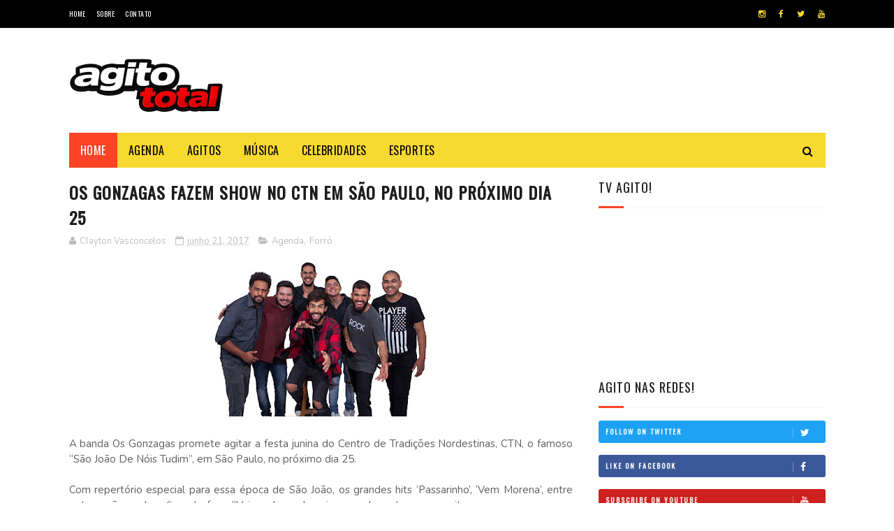

--- FILE ---
content_type: text/html; charset=utf-8
request_url: https://www.google.com/recaptcha/api2/aframe
body_size: 268
content:
<!DOCTYPE HTML><html><head><meta http-equiv="content-type" content="text/html; charset=UTF-8"></head><body><script nonce="BoAhbSvjjFhcDhBZWbB03Q">/** Anti-fraud and anti-abuse applications only. See google.com/recaptcha */ try{var clients={'sodar':'https://pagead2.googlesyndication.com/pagead/sodar?'};window.addEventListener("message",function(a){try{if(a.source===window.parent){var b=JSON.parse(a.data);var c=clients[b['id']];if(c){var d=document.createElement('img');d.src=c+b['params']+'&rc='+(localStorage.getItem("rc::a")?sessionStorage.getItem("rc::b"):"");window.document.body.appendChild(d);sessionStorage.setItem("rc::e",parseInt(sessionStorage.getItem("rc::e")||0)+1);localStorage.setItem("rc::h",'1768661347561');}}}catch(b){}});window.parent.postMessage("_grecaptcha_ready", "*");}catch(b){}</script></body></html>

--- FILE ---
content_type: text/javascript; charset=UTF-8
request_url: http://www.agitototal.com/feeds/posts/default/-/Forr%C3%B3?alt=json-in-script&max-results=3&callback=jQuery11220913022353063411_1768661344383&_=1768661344384
body_size: 8671
content:
// API callback
jQuery11220913022353063411_1768661344383({"version":"1.0","encoding":"UTF-8","feed":{"xmlns":"http://www.w3.org/2005/Atom","xmlns$openSearch":"http://a9.com/-/spec/opensearchrss/1.0/","xmlns$blogger":"http://schemas.google.com/blogger/2008","xmlns$georss":"http://www.georss.org/georss","xmlns$gd":"http://schemas.google.com/g/2005","xmlns$thr":"http://purl.org/syndication/thread/1.0","id":{"$t":"tag:blogger.com,1999:blog-8474988219544050275"},"updated":{"$t":"2026-01-16T21:57:58.594-03:00"},"category":[{"term":"Música"},{"term":"Agenda"},{"term":"Sertanejo"},{"term":"Shows"},{"term":"Notícias"},{"term":"POP"},{"term":"Agitos"},{"term":"RAP"},{"term":"Destaques"},{"term":"TOP News!"},{"term":"SP"},{"term":"Festivais"},{"term":"Lançamentos"},{"term":"Carnaval"},{"term":"Celebridades"},{"term":"TV"},{"term":"Funk"},{"term":"Clipes"},{"term":"DJ"},{"term":"Rock"},{"term":"Premiações"},{"term":"MPB"},{"term":"GLBT"},{"term":"RJ"},{"term":"Forró"},{"term":"Samba e Pagode"},{"term":"Lançamento"},{"term":"Supertoons"},{"term":"Heavy Metal"},{"term":"O Diário de Mika"},{"term":"Kids"},{"term":"Teatro"},{"term":"Entrevistas"},{"term":"Pop Rock"},{"term":"Novidades"},{"term":"Shows Internacionais"},{"term":"Música Eletrônica"},{"term":"Filmes"},{"term":"Midas Music"},{"term":"Moda"},{"term":"Rick Bonadio"},{"term":"DVD"},{"term":"Racionais"},{"term":"Teen"},{"term":"Cinema"},{"term":"Lives"},{"term":"Parada Musical"},{"term":"Boogie Naipe"},{"term":"Coletiva de Imprensa"},{"term":"Darfiny"},{"term":"KL Música"},{"term":"LGBTQ+"},{"term":"Exposições"},{"term":"Meet\u0026Greet"},{"term":"Allisson Rodrigues"},{"term":"Axé"},{"term":"Baladas"},{"term":"Esportes"},{"term":"Universal Music"},{"term":"Artes"},{"term":"Circo Spacial"},{"term":"Moda \u0026 Beleza"},{"term":"SBT"},{"term":"netflix"},{"term":"Agito na Rádio"},{"term":"Disney Junior"},{"term":"Show"},{"term":"Sony Music"},{"term":"Spacial Entretenimento"},{"term":"YouTube"},{"term":"pagode"},{"term":"Bastidores"},{"term":"Teleco e Teco Nova Geração"},{"term":"GO"},{"term":"Hundred Limit"},{"term":"Lorenzo Castro"},{"term":"Música Latina"},{"term":"Planeta Alegria"},{"term":"Reggaeton"},{"term":"Youtuber's"},{"term":"Documentários"},{"term":"Especial Bday"},{"term":"Fernando Aciely"},{"term":"Hip-Hop"},{"term":"LGBT+"},{"term":"Marlene Querubin"},{"term":"Multishow"},{"term":"Musica"},{"term":"PlayPlus"},{"term":"Rap Nacional"},{"term":"Rede Brasil de Televisão"},{"term":"Rodeios"},{"term":"Stand-UP"},{"term":"TV Brasil"},{"term":"Um Novo Romance"},{"term":"Vontade Louca"},{"term":"Adijomar Brinquedos"},{"term":"Algodão Doce"},{"term":"Ao Cubo"},{"term":"Bate-Papo"},{"term":"Carinha de Anjo"},{"term":"Change Music"},{"term":"Feat."},{"term":"Gabriel Veschi"},{"term":"KL Jay"},{"term":"Kondzilla"},{"term":"Manná Music"},{"term":"Menor"},{"term":"Record TV"},{"term":"Rede Vida"},{"term":"Reggae"},{"term":"Sem Reznha"},{"term":"Solidariedade"},{"term":"Séries"},{"term":"TV Cultura"},{"term":"Thiago Mastra"},{"term":"Whindersson Nunes"},{"term":"dani tavares"},{"term":"#Famosos"},{"term":"A Usurpadora"},{"term":"Ale Santos"},{"term":"Arraiá"},{"term":"BA"},{"term":"BIS"},{"term":"Babi Souza"},{"term":"Band"},{"term":"Bares"},{"term":"Benza Deus Hein Fia?!"},{"term":"Birô"},{"term":"Bruno e Marrone"},{"term":"Bubu e as Corujinhas"},{"term":"Buffet Planeta Shake Buum"},{"term":"COPA DO MUNDO"},{"term":"Danny Pink"},{"term":"Delivery do Amor"},{"term":"Dia das Crianças"},{"term":"Dia das Mães"},{"term":"Disney Channel"},{"term":"Divisor de Águas"},{"term":"Don Juan"},{"term":"Empreendedorismo"},{"term":"Família Spacial"},{"term":"Festa Junina"},{"term":"Festa na Baru"},{"term":"Gaby Spanic"},{"term":"Glazba"},{"term":"Globosat"},{"term":"Hanifah"},{"term":"Humor"},{"term":"Labbel Records"},{"term":"Livros"},{"term":"Luisa Sonza"},{"term":"Manu Cabanas"},{"term":"Marlene Querubim"},{"term":"Midas Studios"},{"term":"Music Box Brazil"},{"term":"Pedro Paulo e Alex"},{"term":"Playcenter Family"},{"term":"Playkids"},{"term":"Podcast"},{"term":"Post2B"},{"term":"Promoções"},{"term":"Record Entretenimento"},{"term":"Rede Brasil"},{"term":"Rede Globo"},{"term":"RedeTV!"},{"term":"Rio de Janeiro"},{"term":"Roubou Minha Brisa"},{"term":"Sem Reznha Acústico"},{"term":"Serpente"},{"term":"Som Livre"},{"term":"Sucesso"},{"term":"Sustenta o Fogo"},{"term":"TV Escola"},{"term":"TVZ"},{"term":"Tati Zaqui"},{"term":"Teatro Jardim Sul"},{"term":"Teleco e Teco"},{"term":"The Voice Brasil"},{"term":"Tony Allysson"},{"term":"Tour2018"},{"term":"Trap"},{"term":"Viral"},{"term":"Viralizou"},{"term":"geek"},{"term":"novo clipe"},{"term":"pop music"},{"term":"#MandaNudes"},{"term":"1st Cirque International Festival of Brazil Contest"},{"term":"20 Anos"},{"term":"3 Palavrinhas"},{"term":"ABBA"},{"term":"Afrofuturismo"},{"term":"Alex Batista"},{"term":"Aline Barros"},{"term":"Allisson Rodrigues no Paraíso"},{"term":"Altafonte"},{"term":"Animaccord"},{"term":"Aron Piper"},{"term":"As marcas de um vencedor"},{"term":"Audio Mix"},{"term":"Aurora Boureal"},{"term":"Ba Guidelli"},{"term":"Beijo e Não Namoro"},{"term":"Bem da Terra"},{"term":"Benza Deus Hein Fia!"},{"term":"Bianca Andrade"},{"term":"Bianca Rinaldi"},{"term":"Birô Fashion Show"},{"term":"Birô Shop"},{"term":"Blog da Lisa"},{"term":"Boavista Sport Club"},{"term":"Boca Rosa"},{"term":"Bossa Nova"},{"term":"Briga Temporária"},{"term":"Brinke e Brilhe"},{"term":"Business"},{"term":"CCXP"},{"term":"CE"},{"term":"CWB"},{"term":"Camarote Brahma"},{"term":"Canal O que Não dizer"},{"term":"Celebration 2019"},{"term":"Cia dos Reis"},{"term":"CineTeatro São Luiz"},{"term":"Cinemark"},{"term":"Cleo"},{"term":"Clube Hebraica"},{"term":"Clínica FC"},{"term":"Compartilhando Bocas"},{"term":"Coração Blindado"},{"term":"Corona Vírus"},{"term":"Covid-19"},{"term":"Criminosa Demais"},{"term":"Crédito: Carlos Eduardo Pierri"},{"term":"DJ Camila Peixoto"},{"term":"DJ Glazba"},{"term":"Danilo Reis e Rafael"},{"term":"Dança Kids 2"},{"term":"Das Repúblicas para o Brasil"},{"term":"Dbecker"},{"term":"Di Ferrero"},{"term":"Diego e Victor Hugo"},{"term":"Disney"},{"term":"Disney Júnior"},{"term":"Djent"},{"term":"Documentário"},{"term":"Doutor Fernando Cerqueira"},{"term":"DoxDel"},{"term":"Drive In"},{"term":"ENAI"},{"term":"Edimagic"},{"term":"FS Produções"},{"term":"FX Render"},{"term":"Famosos"},{"term":"Felipe Araujo"},{"term":"Felipe Titto"},{"term":"Fernando e Sorocaba"},{"term":"Festa Music"},{"term":"Festa do Peão de Barretos"},{"term":"Festeja ES 2018"},{"term":"Fiduma e Jeca"},{"term":"Flash Art Brasil"},{"term":"Fortaleza"},{"term":"Franny"},{"term":"FunKids"},{"term":"Fôlego"},{"term":"GLBTQI+"},{"term":"Gambiarra a Festa"},{"term":"Garfield"},{"term":"Garimpo Editorial"},{"term":"Gino e Geno"},{"term":"Girl Power"},{"term":"Gospel"},{"term":"Gratuito"},{"term":"Gui Fernandez"},{"term":"Gustavo Mioto"},{"term":"HarperCollins"},{"term":"Hitou"},{"term":"Hopi Hari"},{"term":"Ice Blue"},{"term":"Imaginaline"},{"term":"In-Edit Brasil"},{"term":"Influencers"},{"term":"Instituto Itaci"},{"term":"International Emmy Kids Awards 2017"},{"term":"Izac e Valentim"},{"term":"Jads e Jadson"},{"term":"Jazz"},{"term":"Jim Davis"},{"term":"Jota Ghetto"},{"term":"Jota e Guilherme"},{"term":"Jovem"},{"term":"João Guilherme"},{"term":"Junior Lord"},{"term":"Juntos"},{"term":"K-pop"},{"term":"Kalfani"},{"term":"Kamau"},{"term":"Kevinho"},{"term":"Kéfera"},{"term":"Larissa Manoela"},{"term":"Latoy"},{"term":"Lexa"},{"term":"Libras"},{"term":"Lifestyle"},{"term":"Lisa Gomes"},{"term":"Livia Oliveira"},{"term":"Lucas Leone"},{"term":"Lucas e Priscila"},{"term":"MC Guimê"},{"term":"MTV"},{"term":"Mais Show com Danny Pink"},{"term":"Manna Music"},{"term":"Mar de Saudade"},{"term":"Marcos e Belutti"},{"term":"Mariana Caltabiano"},{"term":"Mariana Caltabiano Produções"},{"term":"Marisa Melo"},{"term":"Marília Mendonça"},{"term":"Masha e o Urso"},{"term":"Masrlene Querubin"},{"term":"Matheus \u0026 Kauan. BLCK Brasil"},{"term":"Matheus Lustosa"},{"term":"McDia Feliz"},{"term":"McDonald´s"},{"term":"Melanina"},{"term":"Melhor Que Eu"},{"term":"Melvin Santhana"},{"term":"Memes"},{"term":"Menina Linda"},{"term":"Metal"},{"term":"Midia"},{"term":"Mila"},{"term":"Moda e Beleza"},{"term":"Monsta X"},{"term":"Mulher Gato"},{"term":"MultiCenografia"},{"term":"Musicais"},{"term":"Musical"},{"term":"Natal O Diário de Mika"},{"term":"Navegador Música"},{"term":"Negócios"},{"term":"Nickelodeon"},{"term":"Novelas"},{"term":"Nunca Mais Vou Namorar"},{"term":"Nuvem Sublimação"},{"term":"Não Deixe Ela Ir"},{"term":"O Diário de Mika O Mundo é Novo pra Mim"},{"term":"O Diário de Mika: O Mundo é novo pra mim!"},{"term":"O Que fazer"},{"term":"Obstinados"},{"term":"Oinc Filmes"},{"term":"Onlyfans"},{"term":"Os Chocolix"},{"term":"Os Parças 2"},{"term":"PE"},{"term":"PJB"},{"term":"POA"},{"term":"PPA"},{"term":"PR"},{"term":"Padre Alessandro Campos"},{"term":"Padre Fábio de Melo"},{"term":"Padre Marcelo Rossi"},{"term":"Papo em Dia"},{"term":"Parada de Sucessos"},{"term":"Paris Filmes"},{"term":"Paws"},{"term":"Peanuts"},{"term":"Pela Rua Pelo Reino"},{"term":"Perfil Mix"},{"term":"Planeta Babana"},{"term":"Planeta Shake Bum"},{"term":"Pop Mais"},{"term":"Post 2B"},{"term":"Programa Raul Gil"},{"term":"Programa Setlist"},{"term":"Proposta Ousada"},{"term":"Prêmio Jovem Brasileiro"},{"term":"Prêmio Pop Mais"},{"term":"Prêmios"},{"term":"Queer"},{"term":"Querido Amigo"},{"term":"R\u0026B"},{"term":"ROGER DEFF"},{"term":"Rafinha RSQ"},{"term":"Raposo Shopping"},{"term":"Record News"},{"term":"RedeTV"},{"term":"Remix"},{"term":"Remix Oficial"},{"term":"Renata Maron"},{"term":"Riverdale"},{"term":"Rodízio de Boca"},{"term":"Rádio Disney"},{"term":"SOS Mulher"},{"term":"Sala 3"},{"term":"Salvador"},{"term":"Sandro e Cicero"},{"term":"Santa Catarina"},{"term":"Santinhoz"},{"term":"Se Entrega Sem Medo"},{"term":"Selva"},{"term":"Setlist"},{"term":"Shallow"},{"term":"Shopping Aricanduva"},{"term":"Shopping Morumbi"},{"term":"Shopping da Gávea"},{"term":"Show Proparoxítona"},{"term":"ShowLivre"},{"term":"Sidney Oliveira"},{"term":"Sintese Produções"},{"term":"Sony Music Gospel"},{"term":"Spacial Entrtenimento"},{"term":"Stand-UP Comedy"},{"term":"Sucesso!"},{"term":"Suite Super Luxo"},{"term":"Sábado Animado"},{"term":"São Paulo"},{"term":"TV Aparecida"},{"term":"TV Fama"},{"term":"TV Gazeta"},{"term":"TVZ Experimente"},{"term":"Ta Lindo."},{"term":"Teatro Arthur Rubinstein"},{"term":"Teatro Augusta"},{"term":"Teatro Clara Nunes"},{"term":"Teatro Dr. Botica"},{"term":"Teatro Morumbi Shopping"},{"term":"Teatro União Cultural"},{"term":"Teleco \u0026 Teco Nova Geração"},{"term":"Televisa"},{"term":"Terra Country"},{"term":"Terra Viva"},{"term":"Thaeme"},{"term":"Thaeme e Thiago"},{"term":"Thaide"},{"term":"Tik Tok"},{"term":"Tiranossauro Attack"},{"term":"Todo Seu"},{"term":"Topzera"},{"term":"Tudo OK"},{"term":"Turma do Pakaraka"},{"term":"Turnê Sustenta o Fogo"},{"term":"Tuta Guedes"},{"term":"Ultrafarma"},{"term":"Valdecir Neto"},{"term":"Verão Animado"},{"term":"Victor Mark"},{"term":"Villa +"},{"term":"Villa Country"},{"term":"Vinícola Aurora"},{"term":"Virada Cultural"},{"term":"Vtex Day"},{"term":"Warner Bros"},{"term":"West Shopping"},{"term":"Whinderson Nunes"},{"term":"Willou e Watson"},{"term":"Workshop"},{"term":"World Tour"},{"term":"Xand Avião"},{"term":"Youtuber"},{"term":"Zuzubalândia"},{"term":"Zé Neto e Cristiano"},{"term":"a lua"},{"term":"ander leds"},{"term":"anitta"},{"term":"atestado"},{"term":"banda ander leds"},{"term":"beijo atrevido"},{"term":"call maria"},{"term":"carnaval2018 show"},{"term":"clipe"},{"term":"danny"},{"term":"dona maria musica"},{"term":"entretenimento"},{"term":"leandro lins"},{"term":"ludmilla"},{"term":"luiza luh"},{"term":"mc"},{"term":"mirosmar"},{"term":"moda do misrosmar"},{"term":"musica dani tavares"},{"term":"musica funk"},{"term":"musica nova"},{"term":"planeta Banana"},{"term":"rick joe"},{"term":"rock alternativo"},{"term":"sheely costa"},{"term":"venezuela"},{"term":"versao funk dona maria"},{"term":"vinicius vendramel"},{"term":"zeze di camargo"},{"term":"É HIT!"}],"title":{"type":"text","$t":"Agito Total"},"subtitle":{"type":"html","$t":"Seu guia digital de entretenimento!"},"link":[{"rel":"http://schemas.google.com/g/2005#feed","type":"application/atom+xml","href":"http:\/\/www.agitototal.com\/feeds\/posts\/default"},{"rel":"self","type":"application/atom+xml","href":"http:\/\/www.blogger.com\/feeds\/8474988219544050275\/posts\/default\/-\/Forr%C3%B3?alt=json-in-script\u0026max-results=3"},{"rel":"alternate","type":"text/html","href":"http:\/\/www.agitototal.com\/search\/label\/Forr%C3%B3"},{"rel":"hub","href":"http://pubsubhubbub.appspot.com/"},{"rel":"next","type":"application/atom+xml","href":"http:\/\/www.blogger.com\/feeds\/8474988219544050275\/posts\/default\/-\/Forr%C3%B3\/-\/Forr%C3%B3?alt=json-in-script\u0026start-index=4\u0026max-results=3"}],"author":[{"name":{"$t":"Clayton Vasconcelos"},"uri":{"$t":"http:\/\/www.blogger.com\/profile\/01732806057548163625"},"email":{"$t":"noreply@blogger.com"},"gd$image":{"rel":"http://schemas.google.com/g/2005#thumbnail","width":"32","height":"32","src":"https:\/\/blogger.googleusercontent.com\/img\/b\/R29vZ2xl\/AVvXsEjAJ7HdYsDDuEm3IWqJbVahFVNSTeUCwZUy6tD8l3v0eGKiYlckc3whM0hJIc6kxpEkOXNEiLNRcwYRAE3DbuWFRPdTAGXq9ugbiR2ustEwdFdz4mE_JqhEDtKiA6iEvbV2IU6s-T6ol5CNZwTTbGiWvAjiXYKeeHFB5J36pxnaf783PmY\/s1600\/Gemini_Generated_Image_zfyfw5zfyfw5zfyf.png"}}],"generator":{"version":"7.00","uri":"http://www.blogger.com","$t":"Blogger"},"openSearch$totalResults":{"$t":"44"},"openSearch$startIndex":{"$t":"1"},"openSearch$itemsPerPage":{"$t":"3"},"entry":[{"id":{"$t":"tag:blogger.com,1999:blog-8474988219544050275.post-9205461326692807688"},"published":{"$t":"2023-08-25T12:50:00.003-03:00"},"updated":{"$t":"2023-08-25T12:50:18.624-03:00"},"category":[{"scheme":"http://www.blogger.com/atom/ns#","term":"Forró"},{"scheme":"http://www.blogger.com/atom/ns#","term":"Música"}],"title":{"type":"text","$t":" Com mais de 40 anos de forró, o Trio Virgulino se junta a Rastapé para a canção “Show de Cores”"},"content":{"type":"html","$t":"\u003Ch3 style=\"text-align: justify;\"\u003E\u003Ci\u003EO clássico trio de forró comemora 44 anos de trajetória nesse ano e está lançando essa faixa, já disponível nas plataformas digitais via ONErpm\u003C\/i\u003E\u003C\/h3\u003E\u003Cdiv class=\"separator\" style=\"clear: both; text-align: center;\"\u003E\u003Ca href=\"https:\/\/blogger.googleusercontent.com\/img\/b\/R29vZ2xl\/AVvXsEijeEOr3caRn2EeVrZ2MweM2dhP8yi7xUruZUKsry3XmMFmiLfSFpSHAPVHj6i_XmCtk_6LY-CoiKJocEoKwNkCgIMG3wn43hSk5-cmvo3l8RaPn4THaiapHFX_O44RgmDl_SqYL8LsoeLnJYfkARdkFRq3190tV88uljKiNLZhBQVInql-6xbcp0_LZmzZ\/s7008\/DSC00742.jpg\" imageanchor=\"1\" style=\"margin-left: 1em; margin-right: 1em;\"\u003E\u003Cimg alt=\"Foto: ONErpm\/Divulgação\" border=\"0\" data-original-height=\"4672\" data-original-width=\"7008\" height=\"426\" src=\"https:\/\/blogger.googleusercontent.com\/img\/b\/R29vZ2xl\/AVvXsEijeEOr3caRn2EeVrZ2MweM2dhP8yi7xUruZUKsry3XmMFmiLfSFpSHAPVHj6i_XmCtk_6LY-CoiKJocEoKwNkCgIMG3wn43hSk5-cmvo3l8RaPn4THaiapHFX_O44RgmDl_SqYL8LsoeLnJYfkARdkFRq3190tV88uljKiNLZhBQVInql-6xbcp0_LZmzZ\/w640-h426\/DSC00742.jpg\" title=\"Foto: ONErpm\/Divulgação\" width=\"640\" \/\u003E\u003C\/a\u003E\u003C\/div\u003E\u003Cdiv class=\"separator\" style=\"clear: both; text-align: center;\"\u003E\u003Cspan style=\"text-align: justify;\"\u003EFoto: ONErpm\/Divulgação\u003C\/span\u003E\u003C\/div\u003E\u003Cbr \/\u003E\u003Cp style=\"text-align: justify;\"\u003EConhecidos como precursores do chamado forró pé de serra, criado no sertão nordestino, o Trio Virgulino está se juntando ao vocalista de outro ato clássico do forró, a banda Rastapé, para sua nova faixa “Show de Cores”, lançada nessa sexta (25). O trio, que já conta mais de 40 anos em sua trajetória, comemora sua história com esse novo lançamento.\u003C\/p\u003E\u003Cp style=\"text-align: justify;\"\u003E\u003Cbr \/\u003E\u003C\/p\u003E\u003Cdiv class=\"separator\" style=\"clear: both; text-align: center;\"\u003E\u003Ciframe allowfullscreen=\"\" class=\"BLOG_video_class\" height=\"266\" src=\"https:\/\/www.youtube.com\/embed\/wLdisWuZxXg\" width=\"320\" youtube-src-id=\"wLdisWuZxXg\"\u003E\u003C\/iframe\u003E\u003C\/div\u003E\u003Cp style=\"text-align: justify;\"\u003E\u003Cbr \/\u003E\u003C\/p\u003E\u003Cp style=\"text-align: justify;\"\u003EJá disponível em todas as plataformas digitais via ONErpm, a nova canção honra as raízes do grupo, com a sonoridade do forró pé de serra tomando controle do lançamento. Os integrantes do Trio Virgulino, Adelmo Nascimento, Roberto Pinheiro e Robson Pinheiro, harmonizam os sons da sanfona, triângulo e zabumba para criar uma nova e memorável música.\u003C\/p\u003E\u003Cp style=\"text-align: justify;\"\u003E“Nossas músicas sempre foram muito valiosas junto ao público, nossos fãs sempre cantaram e dançaram ao som do Trio, o que nos deixa muito felizes, e mesmo após tanto tempo de estrada, o povo ainda se recorda de muitas músicas”, conta o trio.\u0026nbsp;\u003C\/p\u003E\u003Cp style=\"text-align: justify;\"\u003EAcrescentando: “Nossa história é muito rica, ao lado de grandes artistas e muitos amigos, e seguimos trabalhando com muito amor e carinho, pois queremos seguir cantando e levando alegria para o povo”.\u003C\/p\u003E\u003Cp style=\"text-align: justify;\"\u003EComemorando seus 44 anos de história dentro do forró, os artistas do Trio Virgulino convidaram Jorge Filho, vocalista do Rastapé, banda que já tem 23 anos de trajetória, para participar de “Show de Cores” – mostrando a união de duas gerações do forró, que é uma herança cultural tão importante para a região nordestina.\u003C\/p\u003E\u003Cp style=\"text-align: justify;\"\u003EMas, não é aí que para a comemoração da história do forró: “Show de Cores” também recebe um videoclipe especial gravado no Beco do Batman, em São Paulo, local onde estão as raízes do forró universitário. Cantando sobre um forte e intenso amor, a nova faixa do Trio Virgulino será acompanhada de um clipe muito colorido, já disponível em seu canal no Youtube.\u003C\/p\u003E"},"link":[{"rel":"replies","type":"application/atom+xml","href":"http:\/\/www.agitototal.com\/feeds\/9205461326692807688\/comments\/default","title":"Postar comentários"},{"rel":"replies","type":"text/html","href":"http:\/\/www.agitototal.com\/2023\/08\/com-mais-de-40-anos-de-forro-o-trio.html#comment-form","title":"0 Comentários"},{"rel":"edit","type":"application/atom+xml","href":"http:\/\/www.blogger.com\/feeds\/8474988219544050275\/posts\/default\/9205461326692807688"},{"rel":"self","type":"application/atom+xml","href":"http:\/\/www.blogger.com\/feeds\/8474988219544050275\/posts\/default\/9205461326692807688"},{"rel":"alternate","type":"text/html","href":"http:\/\/www.agitototal.com\/2023\/08\/com-mais-de-40-anos-de-forro-o-trio.html","title":" Com mais de 40 anos de forró, o Trio Virgulino se junta a Rastapé para a canção “Show de Cores”"}],"author":[{"name":{"$t":"Clayton Vasconcelos"},"uri":{"$t":"http:\/\/www.blogger.com\/profile\/01732806057548163625"},"email":{"$t":"noreply@blogger.com"},"gd$image":{"rel":"http://schemas.google.com/g/2005#thumbnail","width":"32","height":"32","src":"https:\/\/blogger.googleusercontent.com\/img\/b\/R29vZ2xl\/AVvXsEjAJ7HdYsDDuEm3IWqJbVahFVNSTeUCwZUy6tD8l3v0eGKiYlckc3whM0hJIc6kxpEkOXNEiLNRcwYRAE3DbuWFRPdTAGXq9ugbiR2ustEwdFdz4mE_JqhEDtKiA6iEvbV2IU6s-T6ol5CNZwTTbGiWvAjiXYKeeHFB5J36pxnaf783PmY\/s1600\/Gemini_Generated_Image_zfyfw5zfyfw5zfyf.png"}}],"media$thumbnail":{"xmlns$media":"http://search.yahoo.com/mrss/","url":"https:\/\/blogger.googleusercontent.com\/img\/b\/R29vZ2xl\/AVvXsEijeEOr3caRn2EeVrZ2MweM2dhP8yi7xUruZUKsry3XmMFmiLfSFpSHAPVHj6i_XmCtk_6LY-CoiKJocEoKwNkCgIMG3wn43hSk5-cmvo3l8RaPn4THaiapHFX_O44RgmDl_SqYL8LsoeLnJYfkARdkFRq3190tV88uljKiNLZhBQVInql-6xbcp0_LZmzZ\/s72-w640-h426-c\/DSC00742.jpg","height":"72","width":"72"},"thr$total":{"$t":"0"}},{"id":{"$t":"tag:blogger.com,1999:blog-8474988219544050275.post-5593321360772781343"},"published":{"$t":"2021-07-27T17:15:00.006-03:00"},"updated":{"$t":"2021-07-27T17:15:45.767-03:00"},"category":[{"scheme":"http://www.blogger.com/atom/ns#","term":"Forró"},{"scheme":"http://www.blogger.com/atom/ns#","term":"Lançamentos"},{"scheme":"http://www.blogger.com/atom/ns#","term":"Música"}],"title":{"type":"text","$t":" Raí Saia Rodada lança “Avisa Ele” em parceria com Tarcísio do Acordeon"},"content":{"type":"html","$t":"\u003Cp style=\"text-align: center;\"\u003E\u003Ci\u003E\u003Cspan style=\"font-size: medium;\"\u003EFaixa chega na sequência do EP “Injusto” e conta história de um homem que se arrepende de ter deixado sua amada\u0026nbsp;\u003C\/span\u003E\u003C\/i\u003E\u003C\/p\u003E\u003Cdiv class=\"separator\" style=\"clear: both; text-align: center;\"\u003E\u003Ca href=\"https:\/\/blogger.googleusercontent.com\/img\/b\/R29vZ2xl\/AVvXsEg6XqzVA_XpRMcyB5NBZZP4wezPtdpA0E7WfVM0sxvxqxXULCzVr1i2P69DhcovANW0tfhcNAeNWWYPOWJRL6bz3_RG_PWWguPfjfk5FQzD5JAMaNenyefn-kENraC2MLuGPCV-9Chy6kfX\/s1200\/1264744811-rai-sasia-rodada-1-som-livre.jpg\" imageanchor=\"1\" style=\"margin-left: 1em; margin-right: 1em;\"\u003E\u003Cimg border=\"0\" data-original-height=\"675\" data-original-width=\"1200\" height=\"225\" src=\"https:\/\/blogger.googleusercontent.com\/img\/b\/R29vZ2xl\/AVvXsEg6XqzVA_XpRMcyB5NBZZP4wezPtdpA0E7WfVM0sxvxqxXULCzVr1i2P69DhcovANW0tfhcNAeNWWYPOWJRL6bz3_RG_PWWguPfjfk5FQzD5JAMaNenyefn-kENraC2MLuGPCV-9Chy6kfX\/w400-h225\/1264744811-rai-sasia-rodada-1-som-livre.jpg\" width=\"400\" \/\u003E\u003C\/a\u003E\u003C\/div\u003E\u003Cbr \/\u003E\u003Cp style=\"text-align: justify;\"\u003ETem hit novo de paredão na área! Raí Saia Rodada e Tarcísio do Acordeon, dois dos maiores nomes do forró da atualidade, se uniram para lançar o single “Avisa Ele”, que chega às plataformas de áudio nesta sexta-feira (16). Falando sobre um homem que se arrepende de ter terminado com sua amada, a faixa - que sai pela Som Livre -, é o primeiro single de Raí após o lançamento do EP “Injusto” em maio deste ano.\u003C\/p\u003E\u003Cp style=\"text-align: justify;\"\u003EA canção chega com uma sonoridade bastante característica do ritmo que vem conquistando o Brasil, com direito à sanfona, bateria, violão, baixo, percussão e teclado. Com trechos como “Avisa ele que o dono do seu coração chegou \/ Fala quem é seu verdadeiro amor \/ Avisa ele que vocês nunca passaram de um caso \/ Fala pra ele que ele foi usado \/ Aí cê volta pros meus braços”, a letra expressa um desejo de retomar o relacionamento, apesar da outra parte já estar envolvida em um novo romance.\u003C\/p\u003E\u003Cp style=\"text-align: justify;\"\u003EEm ótima fase, Raí segue comemorando o sucesso do EP “Injusto”, no qual apresentou as\u0026nbsp; faixas “É Injusto”, “Storiezin”, “Faz o Pix Aê”, “Vou Ligar Porra Nenhuma”, “Coração de Piriguete” e “Tente Outra Vez”, sendo esta última uma regravação do sucesso de Raul Seixas. Sucesso em todo o país, o artista acumula mais de 1,5 bilhão de visualizações e 3,8 milhões de inscritos em seu canal no YouTube. Já no Spotify, são mais de 5,6 milhões de ouvintes mensais e 513 milhões de streams.\u0026nbsp;\u003C\/p\u003E\u003Cp style=\"text-align: justify;\"\u003E\u003Cbr \/\u003E\u003C\/p\u003E\u003Cp style=\"text-align: justify;\"\u003ES\u003C\/p\u003E"},"link":[{"rel":"replies","type":"application/atom+xml","href":"http:\/\/www.agitototal.com\/feeds\/5593321360772781343\/comments\/default","title":"Postar comentários"},{"rel":"replies","type":"text/html","href":"http:\/\/www.agitototal.com\/2021\/07\/rai-saia-rodada-lanca-avisa-ele-em.html#comment-form","title":"0 Comentários"},{"rel":"edit","type":"application/atom+xml","href":"http:\/\/www.blogger.com\/feeds\/8474988219544050275\/posts\/default\/5593321360772781343"},{"rel":"self","type":"application/atom+xml","href":"http:\/\/www.blogger.com\/feeds\/8474988219544050275\/posts\/default\/5593321360772781343"},{"rel":"alternate","type":"text/html","href":"http:\/\/www.agitototal.com\/2021\/07\/rai-saia-rodada-lanca-avisa-ele-em.html","title":" Raí Saia Rodada lança “Avisa Ele” em parceria com Tarcísio do Acordeon"}],"author":[{"name":{"$t":"Clayton Vasconcelos"},"uri":{"$t":"http:\/\/www.blogger.com\/profile\/01732806057548163625"},"email":{"$t":"noreply@blogger.com"},"gd$image":{"rel":"http://schemas.google.com/g/2005#thumbnail","width":"32","height":"32","src":"https:\/\/blogger.googleusercontent.com\/img\/b\/R29vZ2xl\/AVvXsEjAJ7HdYsDDuEm3IWqJbVahFVNSTeUCwZUy6tD8l3v0eGKiYlckc3whM0hJIc6kxpEkOXNEiLNRcwYRAE3DbuWFRPdTAGXq9ugbiR2ustEwdFdz4mE_JqhEDtKiA6iEvbV2IU6s-T6ol5CNZwTTbGiWvAjiXYKeeHFB5J36pxnaf783PmY\/s1600\/Gemini_Generated_Image_zfyfw5zfyfw5zfyf.png"}}],"media$thumbnail":{"xmlns$media":"http://search.yahoo.com/mrss/","url":"https:\/\/blogger.googleusercontent.com\/img\/b\/R29vZ2xl\/AVvXsEg6XqzVA_XpRMcyB5NBZZP4wezPtdpA0E7WfVM0sxvxqxXULCzVr1i2P69DhcovANW0tfhcNAeNWWYPOWJRL6bz3_RG_PWWguPfjfk5FQzD5JAMaNenyefn-kENraC2MLuGPCV-9Chy6kfX\/s72-w400-h225-c\/1264744811-rai-sasia-rodada-1-som-livre.jpg","height":"72","width":"72"},"thr$total":{"$t":"0"}},{"id":{"$t":"tag:blogger.com,1999:blog-8474988219544050275.post-5532409293277618066"},"published":{"$t":"2020-09-25T18:16:00.001-03:00"},"updated":{"$t":"2020-09-28T21:21:17.809-03:00"},"category":[{"scheme":"http://www.blogger.com/atom/ns#","term":"Forró"},{"scheme":"http://www.blogger.com/atom/ns#","term":"Música"}],"title":{"type":"text","$t":" Raí Saia Rodada grava nova música com Matheus e Kauan"},"content":{"type":"html","$t":"\u003Cp style=\"text-align: center;\"\u003E\u003Cspan style=\"font-size: large;\"\u003E\u003Ci\u003E“Som no talo” acompanha videoclipe e tem previsão de lançamento em outubro\u003C\/i\u003E\u003C\/span\u003E\u003C\/p\u003E\u003Cdiv class=\"separator\" style=\"clear: both; text-align: center;\"\u003E\u003Ca href=\"https:\/\/blogger.googleusercontent.com\/img\/b\/R29vZ2xl\/AVvXsEii6B79y4iz-m5iNN9FUWejVzXiocqWYFjQnDX0kJHy4ZhrM48SAKLthFISBmfTd3YP2hgPn4kAEHLtL2C7D2gR2IK4U2-J7ad5IMzyys46OTBExKn-GS53gdrco_bdZGtqUWjEiWwITjOk\/s820\/67989723-33f5-4cc7-a2a2-37c0e593d3fa.jpg\" imageanchor=\"1\" style=\"margin-left: 1em; margin-right: 1em;\"\u003E\u003Cimg alt=\"Foto: Divulgação\" border=\"0\" data-original-height=\"495\" data-original-width=\"820\" height=\"241\" src=\"https:\/\/blogger.googleusercontent.com\/img\/b\/R29vZ2xl\/AVvXsEii6B79y4iz-m5iNN9FUWejVzXiocqWYFjQnDX0kJHy4ZhrM48SAKLthFISBmfTd3YP2hgPn4kAEHLtL2C7D2gR2IK4U2-J7ad5IMzyys46OTBExKn-GS53gdrco_bdZGtqUWjEiWwITjOk\/w400-h241\/67989723-33f5-4cc7-a2a2-37c0e593d3fa.jpg\" title=\"Foto: Divulgação\" width=\"400\" \/\u003E\u003C\/a\u003E\u003C\/div\u003E\u003Cbr \/\u003E\u003Cp style=\"text-align: justify;\"\u003ENovidade!! \u003Cb\u003ERaí Saia Rodada\u003C\/b\u003E anuncia mais uma parceria de sucesso! A amizade, que surgiu após a live “Buteco Sunset”, rendeu frutos e um novo feat: Raí Saia Rodada e os irmãos \u003Cb\u003EMatheus e Kauan\u003C\/b\u003E, que uniram o forró ao sertanejo com a música “Som no talo”, nova canção do forrozeiro. Segundo Raí, os fãs podem esperar um verdadeiro hit e uma grande sintonia entre os artistas: “Olha, o nosso santo bateu mesmo (risos) e não tinha como deixar passar esse feat. Se preparem para ver o resultado”. A música acompanha videoclipe, ambos gravados em São Paulo, e tem previsão de lançamento para final de outubro.\u0026nbsp;\u003C\/p\u003E\u003Cp style=\"text-align: justify;\"\u003E\u003Cbr \/\u003E\u003C\/p\u003E"},"link":[{"rel":"replies","type":"application/atom+xml","href":"http:\/\/www.agitototal.com\/feeds\/5532409293277618066\/comments\/default","title":"Postar comentários"},{"rel":"replies","type":"text/html","href":"http:\/\/www.agitototal.com\/2020\/09\/rai-saia-rodada-grava-nova-musica-com.html#comment-form","title":"0 Comentários"},{"rel":"edit","type":"application/atom+xml","href":"http:\/\/www.blogger.com\/feeds\/8474988219544050275\/posts\/default\/5532409293277618066"},{"rel":"self","type":"application/atom+xml","href":"http:\/\/www.blogger.com\/feeds\/8474988219544050275\/posts\/default\/5532409293277618066"},{"rel":"alternate","type":"text/html","href":"http:\/\/www.agitototal.com\/2020\/09\/rai-saia-rodada-grava-nova-musica-com.html","title":" Raí Saia Rodada grava nova música com Matheus e Kauan"}],"author":[{"name":{"$t":"Clayton Vasconcelos"},"uri":{"$t":"http:\/\/www.blogger.com\/profile\/01732806057548163625"},"email":{"$t":"noreply@blogger.com"},"gd$image":{"rel":"http://schemas.google.com/g/2005#thumbnail","width":"32","height":"32","src":"https:\/\/blogger.googleusercontent.com\/img\/b\/R29vZ2xl\/AVvXsEjAJ7HdYsDDuEm3IWqJbVahFVNSTeUCwZUy6tD8l3v0eGKiYlckc3whM0hJIc6kxpEkOXNEiLNRcwYRAE3DbuWFRPdTAGXq9ugbiR2ustEwdFdz4mE_JqhEDtKiA6iEvbV2IU6s-T6ol5CNZwTTbGiWvAjiXYKeeHFB5J36pxnaf783PmY\/s1600\/Gemini_Generated_Image_zfyfw5zfyfw5zfyf.png"}}],"media$thumbnail":{"xmlns$media":"http://search.yahoo.com/mrss/","url":"https:\/\/blogger.googleusercontent.com\/img\/b\/R29vZ2xl\/AVvXsEii6B79y4iz-m5iNN9FUWejVzXiocqWYFjQnDX0kJHy4ZhrM48SAKLthFISBmfTd3YP2hgPn4kAEHLtL2C7D2gR2IK4U2-J7ad5IMzyys46OTBExKn-GS53gdrco_bdZGtqUWjEiWwITjOk\/s72-w400-h241-c\/67989723-33f5-4cc7-a2a2-37c0e593d3fa.jpg","height":"72","width":"72"},"thr$total":{"$t":"0"}}]}});